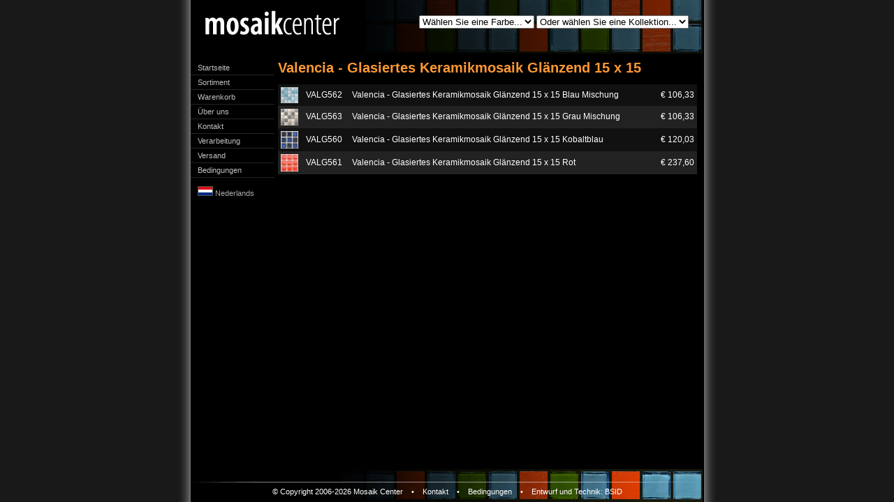

--- FILE ---
content_type: text/html
request_url: http://www.mosaikcenter.de/index/p/15/id/45/valencia---glasiertes-keramikmosaik/gl%E4nzend-15-x-15.html
body_size: 2511
content:
<!DOCTYPE HTML PUBLIC "-//W3C//DTD HTML 4.01 Transitional//EN">

<!--_______________________________________________________________________________
   |                                                                               |
   |   Ontwerp en realisatie:   BSID                                               |
   |   Website:                 www.bsid.nl                                        |
   |                                                                               |
   |   Opdrachtgever:           Mosaik Center                                      |
   |   Website:                 www.mosaikcenter.de                                |
   |_______________________________________________________________________________|
-->

<html>

  <head>
    <title>Mosaik fliesen Center - glasmosaik - mosaikfliesen - mosaikstein - keramikmosaik</title>
    <meta http-equiv="imagetoolbar" content="no">
    <meta http-equiv="content-type" content="text/html;charset=iso-8859-1">
    <base href="http://www.mosaikcenter.de/index">
    <link rel="stylesheet" type="text/css" href="css/tekst.css">
    <meta name="author" content="BSID">
    <meta name="description" content="Großes Sortiment Fliesen, Glasmosaik, Mosaik, Mosaikfliesen, Mosaikstein direkt aus Vorrat lieferbar.">
    <meta name="keywords" content="mosaik, glasmosaik, mosaikfliesen, mosaikstein, fliesen, glas, keramik, naturstein">
    <meta name="rating" content="General">
    <meta name="robots" content="index,follow">
    <meta name="robots" content="All">
  </head>

  <body bgcolor="#191919" leftmargin="0" topmargin="0" marginwidth="0" marginheight="0" rightmargin="0" bottommargin="0">

    <center>
      <table width="775" height="100%" cellspacing="0" cellpadding="0">
        <tr>
          <td rowspan="2" width="20" style="background: #191919 url(img/schaduw-links.gif) repeat-y scroll top right;"><img src="img/trans.gif" width="20" height="1" border="0" alt=""></td>
          <td style="background-color: #000000;" valign="top">
            <table width="100%" cellspacing="0" cellpadding="0">
              <tr>
                <td colspan="2" style="background: #000000 url(img/bg-kop.gif) no-repeat scroll top right; padding-bottom: 5px;">
                  <table width="100%">
                    <tr>
                      <td><a href="/"><img src="img/logo-DE.gif" border="0"></a></td>
                      <td align="right" valign="top" style="padding-top: 20px; padding-right: 20px;">

                        <script language="JavaScript">
                          <!--
                            function toonKleurtint(KleurtintID) {
			      top.location.href="/index/p/10/id/" + KleurtintID;
			    }
                            function toonCollectie(SerieID) {
			      top.location.href="/index/p/15/id/" + SerieID;
			    }
                          -->
                        </script>

                        <select name="kleurtint" onChange="toonKleurtint(this.options[this.selectedIndex].value)">
                          <option>Wählen Sie eine Farbe...</option>
<option value="7">blau</option><option value="8">braun</option><option value="9">creme</option><option value="10">gelb</option><option value="19">gold</option><option value="12">gr&uuml;n</option><option value="11">grau</option><option value="13">mischungen</option><option value="14">orange</option><option value="16">rot</option><option value="18">schwarz</option><option value="15">violett</option><option value="17">weiss</option>                        </select>

                        <select name="serie" onChange="toonCollectie(this.options[this.selectedIndex].value)">
                          <option>Oder wählen Sie eine Kollektion...</option>
<optgroup label=Angebot><option value="40">Graniti Fiandre 14.7 x 14.7</option><option value="41">Helles 23 glas</option><option value="49">Helles Glas 25</option><option value="42">Milano basic 20</option></optgroup><optgroup label=LED><option value="46">Warm Wei&szlig;</option></optgroup><optgroup label=Marino - Unglasiertes Keramikmosaik><option value="30">Matt 100</option><option value="28">Matt 25</option><option value="29">Matt 48</option><option value="27">Mischung 25</option></optgroup><optgroup label=Milano - Glasmosaik><option value="11">Basic 20</option><option value="16">Elite 20</option><option value="14">Gold 20</option><option value="13">Mischung 20</option><option value="44">Perle mischung 20</option><option value="43">Perlmutteffekt 20</option><option value="15">Silk 20</option></optgroup><optgroup label=Modena - Helles Glasmosaik><option value="50">Crystel glass 50</option><option value="18">Helles 23</option><option value="47">Helles 23 8mm</option><option value="48">Helles Glas 25</option><option value="19">Mischung 23</option></optgroup><optgroup label=Roma - Marmormosaik><option value="32">Geh&auml;mmert 15</option><option value="31">Poliert 15</option></optgroup><optgroup label=Torino - Glasiertes Keramikmosaik><option value="35">Gl&auml;nzend 25</option><option value="33">Gl&auml;nzend 25 Mischung</option><option value="37">Gl&auml;nzend 48</option><option value="36">Matt 25</option><option value="34">Matt 25 Mischung</option><option value="38">Matt 48</option></optgroup><optgroup label=Valencia - Glasiertes Keramikmosaik><option value="26">Fels</option><option value="23">Fingersize</option><option value="45">Gl&auml;nzend 15 x 15</option><option value="20">Gl&auml;nzend 25</option><option value="21">Gl&auml;nzend 25 Mischung</option><option value="25">Knopf Gl&auml;nzend</option><option value="24">Knopf Matt</option><option value="22">Steinmodell</option>                        </select>
                      </td>
                    </tr>
                  </table>
                </td>
              </tr>
              <tr>
                <td valign="top" width="125" style="padding-right: 5px;">

<a href="/" class="menu">Startseite</a><a href="?p=20" class="menu">Sortiment</a><a href="?p=300" class="menu">Warenkorb</a><a href="?p=105" class="menu">Über uns</a><a href="?p=100" class="menu">Kontakt</a><a href="?p=110" class="menu">Verarbeitung</a><a href="?p=115" class="menu">Versand</a><a href="?p=120" class="menu">Bedingungen</a><p><a href="?l=nl" style="text-decoration:none; color: #AAAAAA; font-size: 11px;"><img src="img/vlag-nl" style="border: 1px #555555 solid; margin-left: 10px;"> Nederlands</a></p>
                </td>
                <td valign="top" style="padding-right: 10px;">

<h1>Valencia - Glasiertes Keramikmosaik Gl&auml;nzend 15 x 15</h1><table width="100%" cellspacing="0" cellpadding="4"><tr bgcolor="#111111" onmouseover="style.backgroundColor='#1F454B'" onclick="document.location.href='/index/p/5/id/VALG562/valencia---glasiertes-keramikmosaik-gl&auml;nzend-15-x-15-blau-mischung.html';" style="cursor:hand" onmouseout="style.backgroundColor='#111111'">  <td><img src="img.php?img=img/prd/VALG562.jpg&w=25"></td>  <td>VALG562</td>  <td>Valencia - Glasiertes Keramikmosaik Gl&auml;nzend 15 x 15 Blau Mischung</td>  <td align="right">&euro; 106,33</td></tr><tr bgcolor="#222222" onmouseover="style.backgroundColor='#1F454B'" onclick="document.location.href='/index/p/5/id/VALG563/valencia---glasiertes-keramikmosaik-gl&auml;nzend-15-x-15-grau-mischung.html';" style="cursor:hand" onmouseout="style.backgroundColor='#222222'">  <td><img src="img.php?img=img/prd/VALG563.jpg&w=25"></td>  <td>VALG563</td>  <td>Valencia - Glasiertes Keramikmosaik Gl&auml;nzend 15 x 15 Grau Mischung</td>  <td align="right">&euro; 106,33</td></tr><tr bgcolor="#111111" onmouseover="style.backgroundColor='#1F454B'" onclick="document.location.href='/index/p/5/id/VALG560/valencia---glasiertes-keramikmosaik-gl&auml;nzend-15-x-15-kobaltblau.html';" style="cursor:hand" onmouseout="style.backgroundColor='#111111'">  <td><img src="img.php?img=img/prd/VALG560.jpg&w=25"></td>  <td>VALG560</td>  <td>Valencia - Glasiertes Keramikmosaik Gl&auml;nzend 15 x 15 Kobaltblau</td>  <td align="right">&euro; 120,03</td></tr><tr bgcolor="#222222" onmouseover="style.backgroundColor='#1F454B'" onclick="document.location.href='/index/p/5/id/VALG561/valencia---glasiertes-keramikmosaik-gl&auml;nzend-15-x-15-rot.html';" style="cursor:hand" onmouseout="style.backgroundColor='#222222'">  <td><img src="img.php?img=img/prd/VALG561.jpg&w=25"></td>  <td>VALG561</td>  <td>Valencia - Glasiertes Keramikmosaik Gl&auml;nzend 15 x 15 Rot</td>  <td align="right">&euro; 237,60</td></tr></table>
                <br><img src="img/trans.gif" width="600" height="1" alt="" border="0"></td>
              </tr>
            </table>
          </td>
          <td rowspan="2" width="20" style="background: #191919 url(img/schaduw-rechts.gif) repeat-y scroll top left;"><img src="img/trans.gif" width="20" height="1" border="0" alt=""></td>
        </tr>
        <tr>
          <td style="background: #000000 url(img/bg-voet.gif) no-repeat scroll bottom right; padding-top: 100px; padding-bottom: 5px;" class="voettekst" align="center" valign="bottom">
            &copy; Copyright 2006-2026 <a href="http://www.mosaikcenter.de" class="voettekst">Mosaik</a> Center
            &nbsp;&nbsp;&nbsp;•&nbsp;&nbsp;&nbsp;
            <a href="?p=100" class="voettekst">Kontakt</a>
            &nbsp;&nbsp;&nbsp;•&nbsp;&nbsp;&nbsp;
            <a href="?p=120" class="voettekst">Bedingungen</a>
            &nbsp;&nbsp;&nbsp;•&nbsp;&nbsp;&nbsp;
            Entwurf und Technik: <a href="http://www.bsid.nl" target="_blank" class="voettekst">BSID</a>
          </td>
        </tr>
      </table>
    </center>

<script src="http://www.google-analytics.com/urchin.js" type="text/javascript">
</script>
<script type="text/javascript">
_uacct = "UA-2643504-1";
urchinTracker();
</script>

  































































</body>
</html>

--- FILE ---
content_type: text/css
request_url: http://www.mosaikcenter.de/css/tekst.css
body_size: 396
content:
body, tr, td
  {  font-family: Arial, sans-serif;
     font-size: 12px;
     line-height: 1.8em;
     color: #FFFFFF;
  }

a
  {  color: #CCCCCC;
  }

a:hover
  {  color: #858A79;
  }

.cel-uitleg
  {  color: #CCCCCC;
     font-style: italic;
  }

.kop
  {  background-color: #BF7326;
     font-weight: bold;
  }

.voet
  {  background-color: #BF7326;
  }

.rij0
  {  background-color: #111111;
  }

.rij1
  {  background-color: #222222;
  }

.kop1, h1
  {  font-weight: bold;
     font-size: 20px;
     color: #FF9933;
  }

.kop2, h2
  {  font-weight: bold;
     font-size: 18px;
     color: #FF8800;
  }
 
.voettekst
  {  color: #FFFFFF;
     font-size: 11px;
     text-decoration: none;
  }

.voettekst:hover
  {  text-decoration: underline;
     color: #FFFFFF;
  }

a.menu, a.menu:visited
  {  color: #BFBFBF;
     font-size: 11px;
     display: block;
     height: 20px;
     padding-left: 10px;
     text-decoration: none;
     border-bottom: 1px #252525 solid;
  }
 
a.menu:hover
  {  border-bottom: 1px #FF8800 solid;
     color: #FFFFFF;
  }